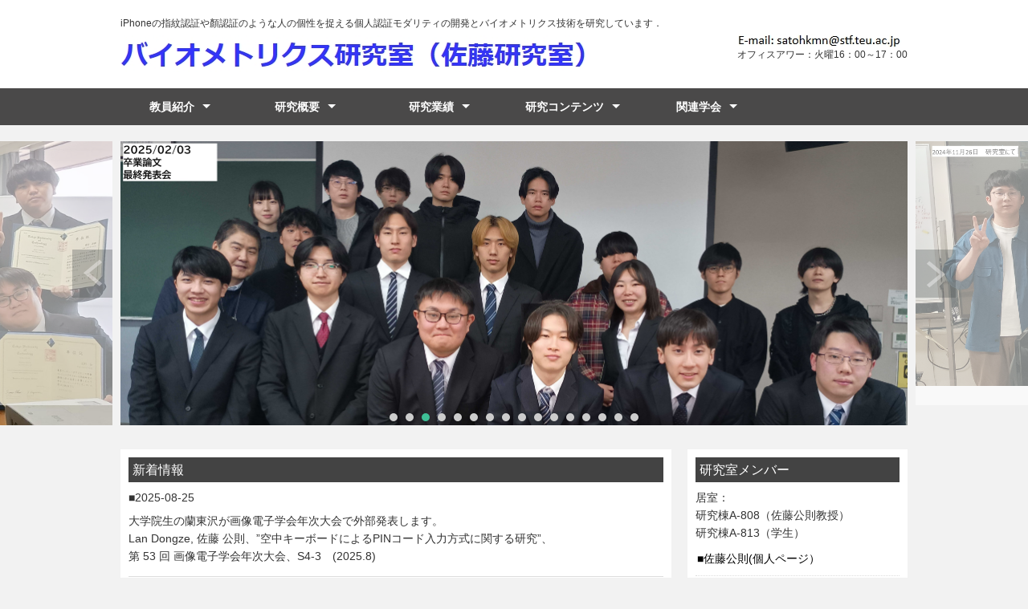

--- FILE ---
content_type: text/html
request_url: http://www.cloud.teu.ac.jp/public/CSF/satohkmn/biox/index.html
body_size: 12554
content:
<!DOCTYPE html>
<html lang="ja">
<head>
<meta charset="utf-8">
<title>バイオメトリクス研究室（佐藤公則）生体認証</title>
<meta name="viewport" content="width=device-width">
<meta name="keywords" content="">
<meta name="description" content="">
<link rel="stylesheet" type="text/css" href="css/style.css">
<script src="js/jquery.js"></script>
<script src="js/script.js"></script>
<script src="js/jquery.smoothscroll.js"></script>
<script src="js/jquery.scrollshow.js"></script>
<script src="js/jquery.rollover.js"></script>
<script src="js/jquery.slidewide.js"></script>
<script>
$(function($){
	$('html').smoothscroll({easing : 'swing', speed : 1000, margintop : 10, headerfix : $('header')});
	$('.totop').scrollshow({position : 500});
	$('.slide').slidewide({
		touch         : true,
		touchDistance : '80',
		autoSlide     : true,
		repeat        : true,
		interval      : 3000,
		duration      : 500,
		easing        : 'swing',
		imgHoverStop  : true,
		navHoverStop  : true,
		prevPosition  : 0,
		nextPosition  : 0,
		viewSlide     : 1,
		baseWidth     : 980,
		navImg        : false,
		navImgCustom  : false,
		navImgSuffix  : ''
	});
	$('.slidePrev img').rollover();
	$('.slideNext img').rollover();
	});
</script>
<!--[if lt IE 9]>
	<script src="js/html5shiv.js"></script>
	<script src="js/css3-mediaqueries.js"></script>
<![endif]-->
</head>
<body>
<header>
	<div class="inner">
		<div class="header_left">
			<p class="summary">
			iPhoneの指紋認証や顏認証のような人の個性を捉える個人認証モダリティの開発とバイオメトリクス技術を研究しています．
			</p>
			<h1><a href="index.html"><img src="images/biox.jpg" alt="バイオメトリクス研究室"></a></h1>
		</div><!-- /.header_left -->
		<div class="header_right">
			<div class="header_nav"><div class="header_tel"><span class="phonenumber"><img src="images/mailaddress.jpg" alt="メールアドレス"></span><br><span class="open">オフィスアワー：火曜16：00～17：00</span></div><!-- /.header_tel -->
<!--				
<div class="header_require"><a href="">資料請求</a></div><!-- /.header_require -->
				<!--<div class="header_contact"><a href="">お問い合わせ</a></div><!-- /.header_require -->
			</div><!-- /.header_nav -->
		</div><!-- /.header_right -->
	</div><!-- /.inner -->
	<div id="spMenu"><span id="navBtn"><span id="navBtnIcon"></span></span></div>
	<nav>
		<div class="inner">
			<ul class="gnav">
				<li class="subnav"><a href="intro.html">教員紹介</a>
						<ul>
						<li><a href="greeting.html" target="_blank">あいさつ</a></li>
						<li><a href="profile.html" target="_blank">佐藤公則って？プロフィール</a></li>
						<li><a href="https://www.teu.ac.jp/gakubu/2019.html?id=179" target="_blank">大学の学びはこんなに面白い						</a></li>
<li><a href="https://www.youtube.com/watch?v=fiPRlutBxfQ" target="_blank">youtube公開中：バイオメトリクス研究室 研究紹介動画</a></li>
<li><a href="https://www.youtube.com/channel/UCid6k3w5SJuG8vaW9twhORg/videos?view=0&sort=dd&shelf_id=0" target="_blank">Biometicsチャンネル</a></li>
<li><a href="https://www.nikkei.com/article/DGXZQOHD180NR0Y1A110C2000000" target="_blank">日本経済新聞に紹介</a></li>
<li><a href="https://jbpress.ismedia.jp/articles/-/59580" target="_blank">JBpressインタビュー記事</a></li>
						<li><a href="https://www.teu.ac.jp/info/lab/project/com/dep.html?id=189" target="_blank">大学Webページ</a></li>
					</ul>
				<li class="subnav"><a href="intro.html">研究概要</a>
					<ul>
						<li><a href="images/GRcode-Biox.jpg"_blank">研究紹介動画QRコード</a></li>
						<li><a href="GRcode-Biox.pdf"_blank">研究紹介動画QRコードpdf</a></li>
						<li><a href="https://www.youtube.com/channel/UCid6k3w5SJuG8vaW9twhORg/videos?view=0&sort=dd&shelf_id=0" target="_blank">Biometicsチャンネル</a></li>
						<li><a href="intro.html#研究内容">研究内容</a></li>
						<li><a href="intro.html#キーワード">キーワード</a></li>
						<li><a href="intro.html#コア技術">コア技術</a></li>
					</ul>
				</li>
				<li class="subnav"><a href="index.html">研究業績</a>
					<ul>
						<li><a href="kiminorisato.html#論文">査読付き論文</a></li>
						<li><a href="kiminorisato.html#口頭発表">口頭発表</a></li>
						<li><a href="kiminorisato.html#_外部資金">外部資金</a></li>
						<li><a href="kiminorisato.html#_特許">特許</a></li>
						<li><a href="kiminorisato.html#招待講演・寄稿">招待講演・寄稿</a></li>
						<li><a href="kiminorisato.html#共同研究">共同研究</a></li>
						<li><a href="https://www.youtube.com/channel/UCid6k3w5SJuG8vaW9twhORg/" target="_blank">研究ムービー紹介</a></li>
					</ul>
				</li>
				<li class="subnav"><a href="index.html">研究コンテンツ</a>
					<ul>
						<li><a href="https://www.youtube.com/channel/UCid6k3w5SJuG8vaW9twhORg/" target="_blank">研究ムービー紹介</a></li>
						<li class="subnav"><a href="index.html">身体的特徴</a>
							<ul>
								<li><a href="index.html">握掌画像</a></li>
								<li><a href="index.html">耳画像</a></li>
								<li><a href="index.html">静脈画像</a></li>
							</ul>
						</li>
						<li class="subnav"><a href="index.html">行動的特徴</a>
							<ul>
								<li><a href="index.html">視線の注視によるPIN入力システム </a></li>
								<li><a href="index.html">瞬き</a></li>
								<li><a href="index.html">黒目の動的位置</a></li>
								<li><a href="index.html">スマートフォンのハードキー</a></li>
								<li><a href="index.html">3次元空間署名による個人認証 </a></li>
								<li><a href="index.html">空中PINコード入力システム </a></li>
								<li><a href="index.html">握りこぶし</a></li>
								<li><a href="index.html">キーストローク</a></li>
							</ul>
						</li>
						
					</ul>
				</li>
						<li class="subnav"><a href="index.html">関連学会</a>
							<ul>
								<li><a href="https://biox.jp/">バイオメトリクス研究会</a></li>
								<li><a href="https://ken.ieice.org/ken/program/index.php?tgid=IEICE-BioX&layout=&lang=">BioX研究会スケジュール</a></li>
                                                                <li><a href="http://www.ieice.org/iss/prmu/jpn/" target="_blank">PRMU</a></li>
								<li><a href="http://cvim.ipsj.or.jp/" target="_blank">CVIM</a></li>
								<li><a href="http://www.ieice.org/jpn/" target="_blank">電子情報通信学会</a></li>
								<li><a href="https://www.ipsj.or.jp/" target="_blank">情報処理学会</a></li>
								<li><a href="https://www.iieej.org/" target="_blank">画像電子学会</a></li>
							</ul>
						</li>
			</ul>
		</div><!-- /.inner -->
	</nav>
</header>

<div class="slide">
	<ul class="slideInner">
		<li><a href="index.html"><img src="images/2025mid_mod2.jpg" alt=""></a></li>
		<li><a href="index.html"><img src="images/20250319-2cut3.jpg" alt=""></a></li>
		<li><a href="index.html"><img src="images/20250203_final_sotu3.jpg" alt=""></a></li>
		<li><a href="index.html"><img src="images/20241127.jpg" alt=""></a></li>
		<li><a href="index.html"><img src="images/20240808middle.jpg" alt=""></a></li>
		<li><a href="index.html"><img src="images/20240319_3re.jpg" alt=""></a></li>
		<li><a href="index.html"><img src="images/20240202.jpg" alt=""></a></li>
		<li><a href="index.html"><img src="images/20231212bioxre.jpg" alt=""></a></li>
		<li><a href="index.html"><img src="images/20230809_middle_cut.jpg" alt=""></a></li>
		<li><a href="index.html"><img src="images/kid0064-009-t.jpg" alt=""></a></li>
		<li><a href="index.html"><img src="images/pin-in-air-front.jpg" alt=""></a></li>
		<li><a href="index.html"><img src="images/ear-t.jpg" alt=""></a></li>
		<li><a href="index.html"><img src="images/wmn0137-001-t.jpg" alt=""></a></li>
		<li><a href="index.html"><img src="images/lip-sync-t.jpg" alt=""></a></li>
		<li><a href="index.html"><img src="images/wmn0092-001-t.jpg" alt=""></a></li>
		<li><a href="index.html"><img src="images/handwriting-en2-t.jpg" alt=""></a></li>
	</ul>
	<div class="slidePrev"><img src="images/nav_prev.png" alt="前へ"></div>
	<div class="slideNext"><img src="images/nav_next.png" alt="次へ"></div>
	<div class="controlNav"></div>
</div><!-- /.slide -->

<div id="contents">
	<div id="main">
		<h3 id="news">新着情報</h3>
		<dl class="info">


<dt><span>2025-08-25</span></dt>
<dd>
大学院生の蘭東沢が画像電子学会年次大会で外部発表します。</br>
Lan Dongze, 佐藤 公則、”空中キーボードによるPINコード入力方式に関する研究”、</br>
第 53 回 画像電子学会年次大会、S4-3　(2025.8)</br>
</dd>

<dt><span>2025-08-06</span></dt>
<dd>
大学院中間審査 2025-08-06</br>
奈良　衛朋、”視線と瞬目を組み合わせたフリック入力PINコード認証に関する研究”</br>
</br>
学部4年生　卒業課題I 中間発表会 2025-08-07</br>
11名無事修了</br>
</br>
</dd>




<dt><span>2025-03-10</span></dt>
<dd>
4年生（卒業研究）　9名</br>
大学院M2（修士）　3名</br>
無事卒業と無事修了</br>
</dd>



<dt><span>2025-02-05</span></dt>
<dd>
卒業研究と修士論文最終発表会が無事終了</br>
卒業論文　9名　
<a href="images/20250203_final_sotu3.jpg" alt="">発表後の晴れ晴れとしたメンバー（ご苦労様でした）</a></br>

修士論文　3名</br>

</dd>



<dt><span>2024-12-18</span></dt>
<dd>
第16回大学コンソーシアム八王子学生発表会にて</br>
鈴木百音が優秀賞を取りました。</br>

タイトル：動物医用画像を用いた立体画像解析に関する研究</br>

<a href="https://www.teu.ac.jp/information/2024.html?id=260">鈴木百音が優秀賞</a></br>

</dd>




<dt><span>2024-10-01</span></dt>
<dd>
バイオメトリクス研究室に3年生（14名）が配属されました。</br>
バイオメトリクス研究室に研究生2名が加わりました。</br>

</dd>




<dt><span>2024-09-14</span></dt>
<dd>
石元道哉が9月13日に2024年電子情報通信学会ソサイエティ大会において外部発表しました(場所：日本工業大学・埼玉キャンパス）。</br>
A-17 　バイオメトリクスセッション　</br></br>
モデルベース歩容認証のための身体部位特徴量合成手法の提案 </br> 
○石元道哉，佐藤公則（東工科）</br></br>

<a href="https://www.ieice.org/jpn_r/activities/taikai/society/2024/">2024年電子情報通信学会ソサイエティ大会</a></br>

</dd>


<dt><span>2024-06-04</span></dt>
<dd>
奈良衛朋 と横倉海弥が7月22日にバイオメトリクス研究会（BioX）において外部発表します(場所：札幌コンベンションセンター）。</br>
7月22日 BioXセッション　16:40 - 18:20　</br></br>
瞬目と視線操作を組み合わせたフリック入力PINコード認証の提案 </br> 
○奈良衛朋・武　博・佐藤公則（東工科）</br></br>
非接触ダイヤルロック認証システムの安全性評価に関する検討</br>  
○横倉海弥・武　博・佐藤公則（東京工科大）</br>  

<a href="https://ken.ieice.org/ken/program/index.php?tgs_regid=a235a62f0d6c0e842fbf7480f5b60c882e57a9f722c881fb245e8ec553a2b493&tgid=IEICE-BioX">プログラム</a> </br>
<a href="https://www.ieice.org/ken/program/?tgid=IEICE-BioX">バイオメトリクス研究会 (BioX) </a></br>

</dd>


<dt><span>2024-04-11</span></dt>
<dd>
横倉海弥（東京工科大学大学院バイオ・情報メディア研究科 コンピュータサイエンス専攻 修士2年）が電子情報通信学会バイオメトリクス研究専門委員会より「Biox学生貢献賞」を授与。</br> 

<a href="https://www.teu.ac.jp/information/2024.html?id=86">「Biox学生貢献賞」を受賞</a> </br>


</dd>


<dt><span>2024-02-13</span></dt>
<dd>
王俊 と横倉海弥が2月29日にバイオメトリクス研究会（BioX）において外部発表します(場所：NHK放送技術研究所）。</br>
午後  BioXセッション　13:30-　</br></br>
ディープラーニングを用いた手形状認証を追加した空中ダイヤルPINコード入力認証システムの設計 </br> 
○王　俊・武　博・佐藤公則（東工科）</br></br>
瞬目動作を用いた非接触ダイヤルロック認証システムの提案</br>  
○横倉海弥・武　博・佐藤公則（東京工科大）</br>  

<a href="https://www.nhk.or.jp/strl/about/access.html">NHK放送技術研究所</a> </br>
<a href="https://www.ieice.org/ken/program/?tgid=IEICE-BioX">バイオメトリクス研究会 (BioX) </a></br>

</dd>



<dt><span>2023-11-10</span></dt>
<dd>
11月16日、<a href="https://icnetlab.org/cyber-science2023/">国際会議cyberscitech2023</a>において、以下の2件の発表をします。</br>
Analyzing the Effects of Driving Experience on Backing Maneuvers Based on Data Collected by Eye-Tracking Devices</br>
Qirun Wang, Kiminori Sato and Bo Wu</br>
</br>
A Design of Smart Glasses-based Gesture Recognition and Translation System for Sign Languages</br>
Chu Zhang, Bo Wu and Kiminori Sato</br></br>
<a href="https://icnetlab.org/cyber-science2023/program/programOnline.html">program</a></br>
</dd>

<dt><span>2023-11-10</span></dt>
<dd>
横倉海弥が11月22日にSBRA2023（成蹊大学）において外部発表します。</br>
14:15～15:00 オーラルセッション2　</br>
OS2-1　目と口の開閉動作を用いた非接触ダイヤルロック認証システムの提案 </br>
○横倉海弥・武　博・佐藤公則（東京工科大) </br>
<a href="https://www.ieice.org/~biox/sbra2023/">SBRA2023</a> </br>
<a href="https://www.ieice.org/ess/biox/sbra2023/program/">SBRA2023プログラム</a></br>
</dd>



<dt><span>2023-10-2</span></dt>
<dd>
2023年9月、国際学会で4件口頭発表。</br>
Bo Wu, Hiroki Sato, Kiminori Sato,"An Aerial Virtual Dialing PIN Code Input Authentication System</br>
Design via Infrared-based Hand Tracking Device",2023 International Conference on </br>
Biometrics And Kansei Engineering(ICBAKE2023),3B-4,(2023.9)</br></br>

Jun Wang, Kiminori Sato and Bo Wu,"A Study of Sketch Drawing Process Comparation with Different PaintingExperience via Eye</br>
 Movements Analysis",18th International Conference on Green, Pervasive, </br>
and CloudComputing(GPC2023&ICPCSEE2023), GPC Paper【NO.0851】, (2023,9)</br></br>

Siwei Zhao, Jun Wang, Kiminori Sato, Bo Wu and Xuan Huang,"A Cloud-based Sign Language Translation System </br>
via CNN　with Smart Glasses",18th International Conference on Green, Pervasive, and </br>
CloudComputing(GPC2023&ICPCSEE2023), GPC Paper【NO.5666】, (2023,9)</br></br>

Siyu Xiong, Kiminori Sato, Bo Wu and Xuan Huang,"A Smart Glasses-based Real-time Micro-expressions </br>
Recognition SystemviaDeepNeural Network",18th International Conference on Green, Pervasive, </br>
and CloudComputing(GPC2023&ICPCSEE2023), GPC Paper【NO.4672】, (2023,9) </br>
</dd>



<dt><span>2023-09-5</span></dt>
<dd>
佐藤公則が日本経済新聞社主催「認証テクノロジーのビジネス活用最前線」で講演</br>
■日本経済新聞社主催「認証テクノロジーのビジネス活用最前線」</br>
日時：2023年9月14日（木）13：00～13：30</br>
※本カンファレンスはオンライン上でのライブ開催です。</br>
参加費：無料</br>
申込方法：参加登録は下記URLになります。</br>
<a href="https://messe.nikkei.co.jp/project/pcs230914/">参加登録</a> </br>
</dd>


<dt><span>2023-08-31</span></dt>
<dd>
石元道哉が10月12-13日にバイオメトリクス研究会（BioX）において外部発表します(大濱信泉記念館 （石垣島)）。</br>
午後  一般セッション1　15:45-16:05　</br>
関節動作の特徴量を用いた日常動作からの個人識別システムに関する一検討 </br>
○石元道哉・武　博・佐藤公則（東京工科大) </br>

<a href="https://ohamanobumoto.net/access/">大濱信泉記念館</a> </br>
<a href="https://www.ieice.org/ken/program/?tgid=IEICE-BioX">バイオメトリクス研究会 (BioX) </a></br>
</dd>

<dt><span>2023-08-31</span></dt>
<dd>
武博助教が<a href="https://icbake.fit.ac.jp/2023/">国際学会ICBAKE2023</a>で発表予定。</br>
カンファレンス日程: 2023年 9月22 ～24日。</br>
会場:首都大学東京、東京。</br>
Saturday, 23rd 10:00-11:00</br>
Session 3B: Oral presentation (Room B)</br>
3B-4</br>
論文タイトル<br>
An Aerial Virtual Dialing PIN Code Input Authentication System Design via Infrared-based Hand Tracking Device<br>
Bo Wu, Hiroki Sato and Kiminori Sato<br>

</dd>


<dt><span>2023-07-31</span></dt>
<dd>
Journal of Real-Time Image Processing(Springer)にジャーナルが採録されネットに公開されました。<a href="https://doi.org/10.1007/s11554-023-01349-w">論文PDF</a>。</br>
論文タイトル<br>
A real‑time recognition gait framework for personal authentication
via image‑based neural network: accelerated by feature reduction
in time and frequency domains<br>
J Real-Time Image Proc 20, 92 (2023)<br>
Xuan Huang,Ran Dong,Bo Wu,Kiminori Sato,Soichiro Ikuno,Zijun Wang and Shoji Nishimura<br>
https://doi.org/10.1007/s11554-023-01349-w<br>
</dd>





<dt><span>2023-05-15</span></dt>
<dd>
特許査定されました。登録日は、2023年4月4日。（令和5年）<br>
<a href="https://www.j-platpat.inpit.go.jp/c1800/PU/JP-2018-093836/73527AAF9B5EB1BE82493A34945ACD8C89049561466194FA6D920301D285714B/10/ja">特許第7256512号(2023.4.4)</a> 特開2019-200522(2019.11.21) 特願2018-093836(2018.5.15) 佐藤公則，渡邊睦，鹿嶋雅之，福元伸也，西田貴幸「個人識別システム、個人識別方法及びプログラム」
</dd>


<dt><span>2023-05-15</span></dt>
<dd>
横倉海弥が5月18-19日にバイオメトリクス研究会（BioX）において外部発表します(三重大学)。</br>
複数モダリティの特徴を用いた個人識別に関する一検討 </br>
○横倉海弥・武　博・佐藤公則（東京工科大) </br>

三重大学 三翠ホール </br>
<a href="https://ken.ieice.org/ken/program/index.php?tgid=IEICE-BioX">バイオメトリクス研究会 (BioX)  </a></br>
</dd>


<dt><span>2023-04-01</span></dt>
<dd>
2023年度が始動。佐藤・武研究グループは、<a href="b4.html">学生数24名の大所帯</a>となりました。
</dd>

<dt><span>2023-02-02</span></dt>
<dd>
2022年度、卒業論文最終発表会が終了（2022年2月2日）
</dd>

<dt><span>2023-02-20</span></dt>
<dd>
Agricultureに査読論文が掲載されました。</br>
Wu, B.; Wu, Y.; Dong, R.; Sato, K.; Ikuno, S.; Nishimura, S.; Jin, Q. ,"Behavioral Analysis of </br>
Mowing Workers Based on Hilbert–Huang Transform: An Auxiliary Movement Analysis of Manual </br>
Mowing on the Slopes of Terraced Rice Fields", Agriculture 2023, 13, 489 (2023,2)</br>
<a href="https://www.mdpi.com/2077-0472/13/2/489">Web Page</a></br>
<a href="https://www.mdpi.com/2077-0472/13/2/489/pdf">PDF Download</a></br>
</dd>


<dt><span>2023-01-17</span></dt>
<dd>
佐藤宏紀が3月1-2日にバイオメトリクス研究会（BioX）において外部発表します。</br>
空中バーチャルダイヤルを用いたPINコ ー ド入力に関する研究 </br>
○佐藤宏紀，武　　博，佐藤公則（東京工科大） </br>

 別府国際コンベンションセンター（予定）</br>
<a href="https://ken.ieice.org/ken/program/index.php?tgid=IEICE-BioX">バイオメトリクス研究会 (BioX)  </a></br>
</dd>

<dt><span>2023-01-17</span></dt>
<dd>
石元道哉が3月2日に情報処理学会第85回全国大会において外部発表します。</br>
関節動作の特徴量を用いた日常動作からの個人識別システムに関する一検討 </br>
○石元道哉，武　　博，佐藤公則（東京工科大） </br>

・セッション区分：学生セッション（人工知能と認知科学）</br>
・セッション日時：3月2日（木）　12:40〜15:10</br>
・セッション会場：2R会場　</br>
・セッション名　：人物画像処理（2）</br>
<a href="https://www.gakkai-web.net/gakkai/ipsj/85/program85.html">＜簡易版（公開中）＞ </a></br>
</dd>


<dt><span>2022-09-02</span></dt>
<dd>
武助教が9月14日にCyberSciTech22において外部発表します。</br>
Bo Wu, Koshiro Tosa and Kiminori Sato,"A Walk-through Type Authentication System Design via Gaze Detection and Color Recognition",
2022 IEEE Intl Conf on Cyber Science and Technology Congress (DASC/PiCom/CBDCom/CyberSciTech), D3S1T2 - CST-SS 5, 75, (2022)</br>
</dd>



<dt><span>2022-09-01</span></dt>
<dd>
大学院1年生の張楚がThe 41st JSST Annual International Conference on Simulation Technologyで外部発表しました。</br>
Chu Zhang, Bo Wu and Kiminori Sato,"A Design of Smart Glasses-based Gesture Recognition and Translation System for Sign Languages",
The 41st JSST Annual International Conference on Simulation Technology(JSST2022),Session 14-1,(2022)</br>
</dd>


<dt><span>2022-08-08</span></dt>
<dd>
2022年度卒業研究中間発表が開催され、無事終了。
<a href="images/2022-1Web.jpg">Zoomでの発表</a>
</dd>


<dt><span>2022-04-12</span></dt>
<dd>
月刊 電気計算 2022年5月号,通巻1192号(第90巻,第5号)に、寄稿記事が掲載。<br>タイトル「今後実現される生体認証技術」(pp.30-35)<br>
佐藤公則,"今後実現される生体認証技術",電気計算2022年5月号,通巻1192号(第90巻,第5号),pp.30-35 (2022).
</dd>


<dt><span>2022-04-07</span></dt>
<dd>
<a href="https://www.youtube.com/channel/UCid6k3w5SJuG8vaW9twhORg/videos?view=0&sort=dd&shelf_id=0" target="_blank">Biometicsチャンネル</a>を開設。
</dd>



<dt><span>2022-03-27</span></dt>
<dd>
2022年3月27日（日曜日）東京工科大学コンピュータサイエンス学部の<br>
オープンキャンパスを実施しました。<br>
バイオメトリクス研究室にも150名を超える高校生・保護者が来てくれました。<br>
そのときの<a href="https://drive.google.com/file/d/1U399tQ1w2EqSOhavRvBT4xB7u9lLI7zc/view?usp=sharing">説明動画</a>をアップしました。<br>
<a href="images/GRcode-Biox.jpg"_blank">研究紹介動画QRコード</a>から動画を見てください<a href="GRcode-Biox.pdf"_blank">(研究紹介動画QRコードpdfはこちら)</a>。<br>
</dd>


<dt><span>2022-03-18</span></dt>
<dd>
2022年3月18日　学位授与式が挙行。<br>
博士前期課程修了生2名<br>
4年卒業生11名<br>
学位記が授与されました。ご卒業おめでとうございます。<br>
</dd>

<dt><span>2022-01-02</span></dt>
			<dd>
特許査定されました。登録日は、2022年1月11日。<br>
<a href="https://www.j-platpat.inpit.go.jp/c1800/PU/JP-7006901/9178AE1E7537204A3FE6EF6D4B75EB9A59047D03CECFCD6DAF066B4139F50AB5/15/ja">特許第7006901号(2022.1.11)</a>  特開2018-195141(2018.12.6) 特願2017-099282（2017.5.18）佐藤公則，渡邊睦，鹿嶋雅之，福 元伸也，福田隆史 「視線の動きによる入室管理システム」
			</dd>

<dt><span>2022-01-02</span></dt>
			<dd>
特許査定されました。登録日は、2021年12月28日。<br>
<a href="https://www.j-platpat.inpit.go.jp/c1800/PU/JP-7001265/F91631EF603FE489EBE42C93768D0F2438FDDC685DEA48F6310F3C63ADC2DED1/15/ja">特許第7001265号(2021.12.28)</a>特開2019-153966(2019.9.12) 特願2018-038801(2018.3.5) 渡邊睦，佐藤公則，福元伸也，鹿嶋雅之，松本惇史，森田健太郎 「映像修復システム、映像修復方法及びプログラム」
			</dd>

<dt><span>2022-02-04</span></dt>
			<dd>
2022年2月2日　卒業論文最終発表会を開催。<br>
2022年2月3日　修士文最終発表会を開催。<br>

			</dd>




<dt><span>2021-11-30</span></dt>
			<dd>
土佐 剛志郎（4年生）が第11回バイオメトリクスと認識・認証シンポジウムで外部発表を行いました。<br>
<br>
日時：2021年11月29日（月）～30日（火）<br>
会場：オンライン<br>

論文題目<br>
ユビキタスな視線検出を用いたウォークスルー型入出管理システムに関する研究<br>
〇土佐 剛志郎、武博、佐藤公則<br><br>
<a href="https://www.ieice.org/~biox/sbra2021/">第11回バイオメトリクスと認識・認証シンポジウム</a><br>



			</dd>



<dt><span>2021-10-27</span></dt>
			<dd>
大学院生二人がThe 2nd International Workshop on the Impact of Internet of Thingsで
外部発表しました。<br>
<a href="https://whova.com/embedded/session/icic_202110/2005365/?view=">プログラム</a><br>

高潔<br>

J. Gao, B. Wu, K. Sato, "A Wearable Warning System Design for Mask Recognition via AR Smart Glasses," 2021 IEEE Intl Conf on Dependable, Autonomic and Secure Computing, Intl Conf on Pervasive Intelligence and Computing, Intl Conf on Cloud and Big Data Computing, Intl Conf on Cyber Science and Technology Congress (DASC/PiCom/CBDCom/CyberSciTech), (2021.10)<br>

 

王子君<br>

Z. Wang, B. Wu, K. Sato, "A Depth Camera-based Warning System Design for Social distancing Detection," 2021 IEEE Intl Conf on Dependable, Autonomic and Secure Computing, Intl Conf on Pervasive Intelligence and Computing, Intl Conf on Cloud and Big Data Computing, Intl Conf on Cyber Science and Technology Congress (DASC/PiCom/CBDCom/CyberSciTech), (2021.10)



			</dd>




<dt><span>2021-10-27</span></dt>
			<dd>
CEATEC2021 ONLINEで公開しました。現在youtubeで公開中。
バイオメトリクス研究室 研究紹介動画です。<br>

<a href="https://www.youtube.com/watch?v=fiPRlutBxfQ">バイオメトリクス研究室・研究紹介動画</a><br>



			</dd>





			
			
			<a href="oldtopic.html" target="_blank">過去のTopicsはこちらから</a>
		</dl>
		<div class="col_two_one">
			<h3>研究内容抜粋</h3>
			<ul>
				<li>
				<img src="images/pin-in-air4.jpg" alt="">
				<h4>特定指による空中PINコード入力システム</h4>
				<p>本システムでは，照明条件に頑健な距離センサ(Leap Motion)を用い，
ユーザの眼前にVTP(Virtual Touch Panel)を生成します．ユーザは，VTP上で特定指にてエアクリックを行うことでPINコード
の入力を行います．評価実験の結果として，実時間の覗き見によるPINコード情報を特定する攻撃（ハッキング）に対して
他人PINコード認識率は共に0%という結果を得ました．</br><font color="blue">特開2016-119095(2016.6.30)</font></p>
				</li>
				<li>
				<img src="images/finger_change.jpg" alt="">
				<h4>指識別情報を用いたフレキシブル空中署名個人認証システム</h4>
				<p>照明条件に頑健な距離センサから取得した署名の座標情報，速度情報，筆記時間，
指識別情報をそれぞれ比較するシステムです．本システムは，空中筆記時にフレキシブルに指を変え，
空中署名認証を行う装置です．本人認証実験と他人偽筆実験において，指識別情報を用いたフレキシブル署名の場合は 
EER=2.67%となり，フレキシブル空中署名個人認証の有効性を確認できています.</br><font color="blue"><a href="https://jstore.jst.go.jp/nationalPatentDetail.html?pat_id=34519&_ssn=UC211P21S010_2">特許第6516467号</a>(2019.4.26)</font></p>
				</li>
				<li>
				<img src="images/lip-sync.jpg" alt="">
				<h4>リップシンク個人認証システム</h4>
				<p>いわゆる口パク認証です．本研究では，口唇の動き特徴に基づいた
リップシンク個人認証システムを提案しています ．口部の画像情報から取得する生体特徴として，
2組の特徴点間の距離に係る2つの口唇特徴量と，4つの角度の口唇特徴 量の合計6つの
口唇特徴量の時系列データを用います．取得した時系列データを1次元 DPマッチングに基づき比較し，
これにより算出された
6つの距離を統合したスコアで個人を識別します．</br><font color="blue"><a href="https://jstore.jst.go.jp/nationalPatentDetail.html?pat_id=33053&_ssn=UC211P21S010_2">特許第6433166号</a>(2018.11.16）</font></p>
				</li>
				 <li>
				<img src="images/palmprint-en.jpg" alt="">
				<h4>握拳画像に基づいた個人認証システム</h4>
				<p>本システムでは，ドアノブをスマート化し，物理的な鍵の代替として，
人間が行う自然な行為＝ドアノブへの把持行為の中で，開錠が可能となる握掌画像に基づいた個人認証システムを
開発しました．本研究では，握掌画像というド
アノブへの把持行為により見える掌紋・指のしわの画像を用い，個人識別を行なっています．</br><font color="blue"><a href="https://jstore.jst.go.jp/nationalPatentDetail.html?pat_id=30111&_ssn=UC211P21S010_2">特許第5782613号</a>(2015.7.31)<br> <a href="https://jstore.jst.go.jp/nationalPatentDetail.html?pat_id=34050&_ssn=UC211P21S010_2">特許第6407565号</a>(2018.9.28）</font></p>
				</li>
				 <li>
				<img src="images/handshape-en.jpg" alt="">
				<h4>手の形状を利用した非接触型セキュリティキー入力システム</h4>
				<p>本システムでは，4桁数字の暗証番号の替わりに、4つの手の形状を自分の
セキュリティキーとするものです。非接触でPINを入力でき、なおかつ、暗箱内でサインを提示するため、
盗撮もされないものです。例えば、セキュリティキーをグー　チョキ　パー　グーと手の形状を替えることでシステムに
送信できます。</br><font color="blue">特開2009-064344(2009.3.26)</font></p>
				</li>
				 <li>
				<img src="images/toothmix.jpg" alt="">
				<h4>歯並び画像解析に基づいた個人識別システム</h4>
				<p>本システムでは歯並び画像解析に基づいた個人識別システムを提案しています。CCDカメラで歯並びを撮影し，
歯並びの大局的特徴と局所的特徴の両方を利用して個人認証を行うシステムです．実験結果から，歯並び画像解析に基づいた個人識別の有効性を
示すことができました。</br><font color="blue"><a href="https://astamuse.com/ja/published/JP/No/2015022365">特許第6103706号</a>(2017.3.10）</font></p>
				</li>

				<li>
				<img src="images/hand.jpg" alt="">
				<h4>スマホの持ち方と振り動作に基づく個人識別システム</h4>
				<p>本システムではスマホの持ち方と振り動作を利用した個人識別システムを提案しています。スマートフォン端末に内蔵されている加速度センサを用います。スマートフォンの持ち方は、X,Y,Z軸方向の3通りで、スマートフォンを3次元方向（6方向）へランダムに振り、加速度の値より、PINコードを入力するシステムです。最近では、スマートフォンのハードキーを押しPINを入力するシステムに移行しました。</br><font color="blue"><a href="https://jstore.jst.go.jp/nationalPatentDetail.html?pat_id=34609&_ssn=UC211P21S010_2">特許第6551877号</a>(2019.7.12)</font></p>
				</li>

				<li>
				<img src="images/3d.jpg" alt="">
				<h4>3次元軌跡パターン認証システム</h4>
				<p>従来の2次元軌跡パターン認証を3次元に拡張し、その軌跡あるいはPINコードから個人を認証するシステムです。ユーザは、3次元空間上を指先で任意の軌跡を描き、その軌跡からPINコードを入力し、個人のものとして登録するものです。空中動作のため、軌跡も残らず、また他人からも動作が盗まれにくいのが特徴です。</br><font color="blue"><a href="https://jstore.jst.go.jp/nationalPatentDetail.html?pat_id=34517&_ssn=UC211P21S010_2">特許第6418685号</a>(2018.10.19）</font></p>
				</li>



			</ul>
			<p class="textR"><a href="https://kiminorisato.github.io/#system" target="_blank">&raquo;もっと見る</a></p>
		</div><!-- /.staff -->
	</div><!-- /#main -->
	<div id="sub">
		<h3>研究室メンバー</h3>
		<ul class="submenu">居室：<br>研究棟A-808（佐藤公則教授）<br>研究棟A-813（学生）　
			<li><a href="https://kiminorisato.github.io/" target="_blank">佐藤公則(個人ページ）</a></li>
			<li><a href="b4.html" target="_blank" >BioX学生メンバー</a></li>
			<li><a href="index.html">メンバー</a></li>
			<li><a href="index.html">メンバー</a></li>
			<li><a href="index.html">メンバー</a></li>
		</ul>
		<h3>関連リンク</h3>
		<p>
	
		</p>
		<ul class="bnr">
			<li><a href="https://www.youtube.com/channel/UCid6k3w5SJuG8vaW9twhORg/videos?view=0&sort=dd&shelf_id=0" target="_blank"><img src="images/movie4.jpg" alt=""></a></li>
			<li><a href="https://www.youtube.com/channel/UCid6k3w5SJuG8vaW9twhORg/l" target="_blank"><img src="images/movie2.jpg" alt=""></a></li>
			<li><a href="http://www.ibe.kagoshima-u.ac.jp/~fics/" target="_blank"><img src="images/watanabe.jpg" alt=""></a></li>
			<li><a href="index.html"><img src="images/biox-QR.jpg" alt=""></a></li>
			<li><a href="index.html"><img src="images/banner.png" alt=""></a></li>
		</ul>
	</div><!-- /#sub -->
</div><!-- /#contents -->

<footer>
	<div class="footmenu">
		<ul>
			<li><a href="index.html">HOME</a></li>
			<li><a href="https://www.teu.ac.jp/">東京工科大学</a></li>
			<li><a href="https://www.teu.ac.jp/gakubu/cs/index.html">コンピュータサイエンス学部</a></li>
			<li><a href="https://www.teu.ac.jp/gakubu/cs/006333.html">人工知能専攻</a></li>
			<li><a href="https://www.teu.ac.jp/gakubu/cs/006335.html">先進情報専攻 </a></li>
			<li><a href="index.html">生体認証研究室(佐藤公則研究室) </a></li>		
			<li><a href="index.html">プライバシーポリシーについて</a></li>
		</ul>
	</div><!-- /.footmenu -->
	<div class="copyright">Copyright &#169; 2019 - 2019 Tokyo University of Technology All Rights Reserved.</div><!-- /.copyright -->
</footer>

<div class="totop"><a href="#"><img src="images/totop.png" alt="ページのトップへ戻る"></a></div><!-- /.totop -->
</body>
</html>

--- FILE ---
content_type: text/css
request_url: http://www.cloud.teu.ac.jp/public/CSF/satohkmn/biox/css/style.css
body_size: 4706
content:
@charset "UTF-8";

/*================================================
 *  CSSリセット
 ================================================*/
html,body,div,span,object,iframe,h1,h2,h3,h4,h5,h6,p,blockquote,pre,abbr,address,cite,code,del,dfn,em,img,ins,kbd,q,samp,small,strong,sub,sup,var,b,i,dl,dt,dd,ol,ul,li,fieldset,form,label,legend,table,caption,tbody,tfoot,thead,tr,th,td,article,aside,canvas,details,figcaption,figure,footer,header,hgroup,main,menu,nav,section,summary,time,mark,audio,video{margin:0;padding:0;border:0;outline:0;font-size:100%;vertical-align:baseline;background:transparent;font-weight:normal;}body{line-height:1}article,aside,details,figcaption,figure,footer,header,hgroup,menu,nav,section{display:block}ul{list-style:none}blockquote,q{quotes:none}blockquote:before,blockquote:after,q:before,q:after{content:none}a{margin:0;padding:0;font-size:100%;vertical-align:baseline;background:transparent}del{text-decoration:line-through}abbr[title],dfn[title]{border-bottom:1px dotted;cursor:help}table{border-collapse:collapse;border-spacing:0}hr{display:block;height:1px;border:0;border-top:1px solid #ccc;margin:1em 0;padding:0}input,select{vertical-align:middle}

/*================================================
 *  一般・共通設定
 ================================================*/
body {
	font-size: 14px;
	color: #333;
	font-family: "メイリオ",Meiryo,"ヒラギノ角ゴ Pro W3","Hiragino Kaku Gothic Pro",Osaka,"ＭＳ Ｐゴシック","MS PGothic",sans-serif;
	line-height: 1.6;
	background: #f2f2f2;
}

.inner {
	position: relative;
	width: 980px;
	margin: 0 auto;
}

header {
	box-sizing: border-box;
	z-index: 10;
	position: fixed;
	top: 0;
	left: 0;
	width: 100%;
	background: #fcfcfc;
}

nav {
	width: 100%;
}
nav:after {
	content: '';
	display: block;
	clear: both;
}

#contents {
	box-sizing: border-box;
	overflow: hidden;
	width: 980px;
	margin: 30px auto;
}

#main {
	box-sizing: border-box;
	overflow: hidden;
	float: left;
	width: 70%;
	padding: 10px;
	background: #fff;
}

#sub {
	box-sizing: border-box;
	overflow: hidden;
	float: right;
	width: 28%;
	padding: 10px;
	background: #fff;
}

#wide {
	box-sizing: border-box;
	padding: 10px;
	background: #fff;
}

footer {
	box-sizing: border-box;
	width: 100%;
	margin: 0 auto;
}

a {
	color: #2a8064;
	text-decoration: underline;
}
a:hover {
	color: #2a8064;
	text-decoration: none;
}

h2 {
	padding: 30px 0;
	font-size: 26px;
	color: #2a8064;
	text-align: center;
	background: #e0e0e0;
}

h3 {
	margin: 0 0 0.5em 0;
	padding: 3px 5px;
	color: #fff;
	font-size: 16px;
	background: #434343;
}

h4 {
	margin-bottom: 0.25em;
	font-size: 16px;
	color: #2a8064;
	border-bottom: 3px solid #2a8064;
}

h5 {
	position: relative;
	margin-bottom: 0.25em;
	padding-left: 10px;
	color: #333;
	font-size: 15px;
	font-weight: bold;
}
h5:before {
	content: "";
	margin-top: -7px;
	position: absolute;
	top: 50%;
	left: 0;
	width: 5px;
	height: 14px;
	background: #333;
}

h6 {
	margin-bottom: 0.25em;
	color: #382400;
	font-size: 14px;
	font-weight: bold;
}

p {
	margin: 0 0 1em 0;
}

img {
	vertical-align: bottom;
}

em {
	font-weight: bold;
}

strong {
	font-weight: bold;
	color: #ff0000;
}

pre {
	margin: 1em 0;
	padding: 1em;
}

blockquote {
	margin-bottom: 1em;
	padding: 1em;
	border: 1px dotted #ddd;
	border-left: 5px solid #ddd;
}

ul,ol,dl {
	margin: 0 0 1em 0;
}
ul li {
	list-style: disc;
}
ol li {
	list-style: decimal;
}
li {
	margin-left: 2em;
}

dt {
	margin-bottom: 0.5em;
	border-bottom: 1px dotted #ddd;
}
dt:before {
	content: "\0025a0";
}
dd {
	margin-bottom: 1em;
}

table {
	width: 100%;
	margin-bottom: 1em;
	border-collapse: collapse;
	border: 1px solid #ddd;
	background: #fff;
}
th {
	padding: 10px;
	text-align: center;
	vertical-align: middle;
	border: 1px solid #ddd;
	background: #eee;
}
td {
	padding: 10px;
	text-align: left;
	border: 1px solid #ddd;
}

/*================================================
 *  ヘッダー
 ================================================*/
header {
	background: #fff;
}

header > .inner {
	box-sizing:border-box;
	display: -ms-flexbox;
	display: -webkit-box;
	display: -webkit-flex;
	display: flex;
	-ms-flex-align: center;
	-webkit-box-align: center;
	-webkit-align-items: center;
	align-items: center;
	-ms-flex-pack: justify;
	-webkit-box-pack: justify;
	-webkit-justify-content: censpace-betweenter;
	justify-content: space-between;
	padding: 20px 0;
}

.summary {
	position: relative;
	margin: 0;
	padding-bottom: 5px;
	font-size: 12px;
}


.header_nav {
	display: -ms-flexbox;
	display: -webkit-box;
	display: -webkit-flex;
	display: flex;

	-ms-flex-align: center;
	-webkit-box-align: center;
	-webkit-align-items: center;
	align-items: center;

	-ms-flex-pack: justify;
	-webkit-box-pack: justify;
	-webkit-justify-content: censpace-betweenter;
	justify-content: space-between;

}

.header_tel {
	line-height: 1.2;
}

.header_tel .phonenumber {
	font-size: 24px;
	font-weight: bold;
	line-height: 1.0;
}

.header_tel .open {
	font-size: 12px;
}

.header_require {
	margin: 0 20px;
}
.header_require a {
	display: block;
	padding: 10px 20px;
	color: #fff;
	font-weight: bold;
	border: 2px solid #3ebf96;
	border-radius: 5px;
	text-decoration: none;
	background: #3ebf96;
}
.header_require a:hover {
	color: #999;
	border: 2px solid #3ebf96;
	background: none;
}
.header_contact a {
	display: block;
	padding: 10px 20px;
	color: #fff;
	font-weight: bold;
	border: 2px solid #3ebf96;
	border-radius: 5px;
	text-decoration: none;
	background: #3ebf96;
}
.header_contact a:hover {
	color: #999;
	border: 2px solid #3ebf96;
	background: none;
}

/*================================================
 *  グローバルナビゲーション
 ================================================*/
@media print, screen and (min-width:768px) {
	nav {
		background: #4A4949;
		z-index: 3;
	}

	/* 共通 */
	nav ul {
		width: 100%;
		margin: 0;
		padding: 0;
	}

	nav ul li {
		position: relative;
		margin: 0;
		padding: 0;
		list-style: none;
	}

	nav ul li a {
		display: block;
		margin: 0;
		padding: 16px 0;
		background: #4A4949;
		color: #fff;
		font-size: 14px;
		font-weight: bold;
		line-height: 1;
		text-decoration: none;
	}

	nav ul li:hover > a {
		color: #fff;
		background: #363535;
	}

	/* 1段目 */
	nav ul.gnav > li {
		position: relative;
		width: 17%;
		float: left;
		margin: 0;
		padding: 0;
		text-align: center;
		list-style: none;
	}

	nav ul.gnav > li:first-child {
		width: 15%;
	}

	nav ul.gnav > li.subnav a {
		padding-right: 20px;
	}

	nav ul.gnav > li.subnav > a:after {
		position: absolute;
		content: "";
		top: 20px;
		width: 0;
		height: 0;
		margin-left: 10px;
		border: 5px solid transparent;
		border-top-color: #fff;
	}

	/* 2段目 */
	nav ul li ul {
		position: absolute;
		z-index: 3;
		top: 100%;
		left: 0;
		width: 100%;
		margin: 0;
		padding: 0;
	}

	nav ul li ul li {
		overflow: hidden;
		width: 150%;
		height: 0;
		color: #fff;
		transition: .2s;
	}

	nav ul li ul li a {
		padding: 13px 15px;
		text-align: left;
		background: #3d3d3d;
		font-weight: normal;
	}

	nav ul li ul li a:hover {
		background: #363535;
	}

	nav ul li:hover > ul > li {
		overflow: visible;
		height: 40px;
		border-bottom: 1px solid #464545;
	}

	nav ul li:hover ul li:last-child {
		border-bottom: none;
	}

	nav ul.gnav > li:last-child > ul {
		left: -50%;
	}

	nav ul li ul li ul:before {
		position: absolute;
		content: "";
		top: 13px;
		left: -20px;
		width: 0;
		height: 0;
		border: 5px solid transparent;
		border-left-color: #fff;
	}

	nav ul.gnav > li:last-child ul li ul:before {
		position: absolute;
		content: "";
		top: 13px;
		left: 200%;
		margin-left: -20px;
		border: 5px solid transparent;
		border-right-color: #fff;
	}

	/* 3段目 */
	nav ul li ul li ul {
		top: 0;
		left: 100%;
	}

	nav ul li ul li ul li {
		width: 100%;
	}

	nav ul li ul li:hover > ul > li {
		border-bottom: 1px solid #464545;
	}

	nav ul.gnav > li:last-child > ul li ul {
		left: -100%;
	}

	nav ul li ul li ul li a {
		background: #3d3d3d;
	}

	nav ul li ul li ul li a:hover {
		background: #363535;
	}

	.gnav {
		display: block !important;
	}

	#spMenu {
		display: none;
	}

	.fixed {
		position: fixed;
		top: 0;
		left: 0;
	}
}

/*================================================
 *  トピックパス（パンくずリスト）
 ================================================*/
#topicpath {
	font-size: 12px;
	padding: 20px 10px;
	background: #fcfcfc;
}

#topicpath .inner {
	width: 980px;
	margin: 0 auto;
}

/*================================================
 *  サブコンテンツ
 ================================================*/
.submenu li {
	margin: 0;
	padding: 0;
	list-style: none;
}
.submenu li a:before {
	content: "\0025a0";
	color: #000;
}
.submenu li a {
	display: block;
	padding: 10px 2px;
	color: #000;
	border-bottom: 1px dotted #ddd;
	text-decoration: none;
}
.submenu li a:hover {
	background: #eee;
}

.bnr {
	overflow: hidden;
}
.bnr ul {
	overflow: hidden;
}
.bnr li {
	margin: 0 0 10px 0;
	padding: 0;
	list-style: none;
}
.bnr li a:hover {
	opacity: 0.8;
	filter: alpha(opacity=80);
	-ms-filter: "alpha( opacity=80 )";
}
.bnr img {
	width: 100%;
}

/*================================================
 *  フッター
 ================================================*/
footer {
	clear: both;
}

.footmenu {
	width: 100%;
	padding: 20px 0;
	overflow: hidden;
	background: #fff;
}
.footmenu ul {
	position: relative;
	float: left;
	left: 50%;
	margin: 0;
	padding: 0;
}
.footmenu li {
	position: relative;
	left: -50%;
	float: left;
	list-style: none;
	margin: 0;
	padding: 0 15px;
	font-size: 12px;
	text-align: center;
}
.footmenu a {
	color: #333;
	text-decoration: none;
}
.footmenu a:hover {
	color: #2a8064;
	text-decoration: underline;
}

.copyright {
	clear: both;
	padding: 20px 0;
	font-size: 11px;
	text-align: center;
	color: #efede9;
	background: #2e2e2e;
}

/*================================================
 *  ページトップへの戻り
 ================================================*/
.totop {
	position: fixed;
	bottom: 15px;
	right: 15px;
}
.totop a {
	display: block;
	text-decoration: none;
}
.totop img {
	background: #666;
}
.totop img:hover {
	background: #555;
}

/*================================================
 *  クラス
 ================================================*/
.list {
	padding: 0 0 0 0.5em;
}
.list li {
	margin: 0;
	padding: 0 0 0 15px;
	list-style: none;
	background: url(../images/check.png) 0 5px no-repeat;
}

.info dt {
	border-bottom: none;
}
.info dd {
	padding-bottom: 1em;
	border-bottom: 1px solid #ddd;
}

.col_two_one {
	overflow: hidden;
}

.col_two_one ul {
	overflow: hidden;
	margin: 2% -2% 0 0;
}
.col_two_one li {
	list-style: none;
	float: left;
	width: 48%;
	margin: 0 2% 2% 0;
}
.col_two_one li:nth-child(2n+1) {
	clear: both;
}
.col_two_one li img {
	width: 100%;
	margin-bottom: 2.5%;
}

/*================================================
 *  スライドショー
 ================================================*/
/* スライドショー */
.slide {
	display: none;
	position: relative;
	overflow: hidden;
	margin: 20px 0 0 0;
}

.slidePrev {
	position: absolute;
	cursor: pointer;
	z-index: 2;
}

.slideNext {
	position: absolute;
	cursor: pointer;
	z-index: 2;
}

.slidePrev img {
	position: absolute;
	width: 50px !important;
	height: 60px !important;
}

.slideNext img {
	position: absolute;
	width: 50px !important;
	height: 60px !important;
}

.slideInner {
	position: relative;
	margin: 0 0 5px 0;
	padding: 0;
}
.slideInner li {
	float: left;
	margin: 0;
	padding: 0;
	list-style: none;
}
.slideInner li img {
	margin: 0 5px;
	padding: 0;
}

.filterPrev {
	position: absolute;
	left: 0;
	opacity: 0.5;
	filter: alpha(opacity=50);
	background-color: #fff;
}

.filterNext {
	position: absolute;
	right: 0;
	opacity: 0.5;
	filter: alpha(opacity=50);
	background-color: #fff;
}

.controlNav {
	position: relative;
	float: left;
	left: 50%;
}
.controlNav span {
	position: relative;
	left: -50%;
	float: left;
	margin: 5px;
	-webkit-border-radius: 5px;
	-moz-border-radius: 5px;
	border-radius: 5px;
	width: 10px;
	height: 10px;
	overflow: hidden;
	background: #ccc;
	text-indent: -9999px;
	vertical-align: middle;
}
.controlNav span:hover {
	background: #999;
	cursor: pointer;
}
.controlNav span.current {
	background: #3ebf96;
}

/*================================================
 *  タブレット向けデザイン
 ================================================*/
/* スクロールバーを考慮して20px大きいサイズで切り替え */
@media screen and (max-width:979px) {
	header > .inner {
		padding: 0 10px;
	}

	.inner {
		width: 100%;
	}

	#contents {
		width:100%;
		margin: 10px 0;
		padding: 0 10px;
	}

	#wide {
		width:100%;
		margin: 10px 0;
		padding: 10px;
	}

	#topicpath .inner {
		width: 100%;
	}

	footer {
		width: 100%;
	}
}

/*================================================
 *  スマートフォン向けデザイン
 ================================================*/
@media screen and (max-width:767px) {
	.lock {
		overflow: hidden;
	}

	header {
		padding: 15px 10px;
	}

	header > .inner {
		display: block;
		padding: 0;
	}

	header h1 {
		margin-bottom: 10px;
	}

	.summary {
		margin-right: 40px;
		font-size: 10px;
	}

	.header_tel .phonenumber {
		font-size: 18px;
	}

	.header_tel .open {
		font-size: 10px;
	}

	.header_require {
		margin: 0 2px;
	}

	.header_require a {
		padding: 5px 10px;
		font-size: 12px;
	}

	.header_contact {
		margin: 0 5px;
	}
	.header_contact a {
		padding: 5px 10px;
		font-size: 12px;
	}

	nav {
		background: #4A4949;
	}
	nav ul {
		margin: 0;
		padding: 0;
		}

	nav .inner > ul {
		z-index: 2;
		overflow: auto;
		position: fixed;
		top: 53px;
		right: 0;
		width: 100%;
		height: 88%;
		height: -webkit-calc(100% - 53px);
		height: calc(100% - 53px);
	}
	nav li {
		position: relative;
		width: 100%;
		float: none;
		margin: 0;
		text-align: left;
		list-style: none;
		border-bottom: 1px solid #444;
		background: #4A4949;
	}

	nav li:first-child {
		border-top: 0;
	}
	nav li:last-child {
		border-bottom: 0;
	}

	nav li a {
		display: block;
		padding: 10px 30px;
		color: #fff;
		text-decoration: none;
		background: #4A4949;
	}
	nav li a:hover {
		color: #fff;
		background: #363535;
	}
	nav ul ul {
		display: none;
		position: relative;
	}
	nav li li a {
		box-sizing: border-box;
		width: 100%;
		padding: 10px 30px 10px 50px;
		text-align: left;
	}

	nav li li li a {
		padding: 10px 30px 10px 70px;
	}

	.subnav > a:before {
		display: block;
		content: "";
		position: absolute;
		-webkit-transform: rotate(45deg);
		transform: rotate(45deg);
		top: 20px;
		right: 30px;
		width: 10px;
		height: 10px;
		margin-top: -5px;
		background: #f1f1f1;
	}
	.subnav > a:after {
		display: block;
		content: "";
		position: absolute;
		-webkit-transform: rotate(45deg);
		transform: rotate(45deg);
		top: 20px;
		right: 30px;
		width: 10px;
		height: 10px;
		margin-top: -10px;
		background: #4A4949;
	}
	.subnav a:hover:after {
	  background: #363535;
	}

	.active > a:before {
		margin-top: 0;
	}
	.active > a:after {
		margin-top: 5px;
	}

	.gnav {
		display: none;
	}

	#spMenu {
		display: block;
		z-index: 2;
		position: fixed;
		top: 10px;
		right: 10px;
	}
	#spMenu:hover {
		cursor: pointer;
	}

	#navBtn {
		display: inline-block;
		position: relative;
		width: 30px;
		height: 30px;
		border-radius: 5%;
		background: #000;
	}
	#navBtnIcon {
		display: block;
		position: absolute;
		top: 50%;
		left: 50%;
		width: 14px;
		height: 2px;
		margin: -1px 0 0 -7px;
		background: #f1f1f1;
		transition: .2s;
	}
	#navBtnIcon:before,
	#navBtnIcon:after {
		display: block;
		content: '';
		position: absolute;
		top: 50%;
		left: 0;
		width: 14px;
		height: 2px;
		background: #f1f1f1;
		transition: 0.3s;
	}
	#navBtnIcon:before {
		margin-top: -6px;
	}
	#navBtnIcon:after {
		margin-top: 4px;
	}
	#navBtn .close {
		background: transparent;
	}
	#navBtn .close:before,
	#navBtn .close:after {
		margin-top: 0;
	}
	#navBtn .close:before {
		-webkit-transform: rotate(-45deg);
		transform: rotate(-45deg);
	}
	#navBtn .close:after {
		-webkit-transform: rotate(-135deg);
		transform: rotate(-135deg);
	}

	#main {
		float: none;
		width: 100%;
	}

	#sub {
		float: none;
		width: 100%;
	}

	.slide {
		margin: 0;
	}

	.col_two_one ul {
		margin-right: 0;
	}
	.col_two_one li {
		width: 100%;
	}
	.col_two_one li:nth-child(2n+1) {
		clear: both;
	}
}

--- FILE ---
content_type: application/javascript
request_url: http://www.cloud.teu.ac.jp/public/CSF/satohkmn/biox/js/script.js
body_size: 2741
content:
/* ===================================================================

 * 読み込み時・リサイズ時処理

=================================================================== */
$(function($){
	var timer = false;
	var windowWidth = window.innerWidth || document.documentElement.clientWidth || 0;
	var nowWidth;

	// 読み込み時処理
	$(window).on('load', function(){
		spMenu();
		subNav();
		headerPadding();
		innerLinkMenu();
	});

	// リサイズ時処理
	$(window).on('resize', function(){
		if (timer !== false) {
			clearTimeout(timer);
		}
		timer = setTimeout(function() {
			nowWidth = window.innerWidth || document.documentElement.clientWidth || 0;
			if ( windowWidth != nowWidth ) {
				spMenu();
				subNav();
				headerPadding();
				innerLinkMenu();
				windowWidth = window.innerWidth || document.documentElement.clientWidth || 0;
			}
		}, 100);
	});
});

/* ===================================================================

 * スマートフォン用メニューボタンの表示

=================================================================== */
function spMenu() {
	$('#spMenu').on('click', function(e) {
		$('.gnav').slideToggle(e);
		$('#navBtnIcon').toggleClass('close');
		$('html, body').toggleClass('lock');
	});
}

/* ===================================================================

 * サブメニューの表示

=================================================================== */
function subNav() {
	if ($('#spMenu').css('display') == 'block') {
		$('.subnav > a').off().on('click', function(e) {
			e.preventDefault();
			$(this).next('ul').slideToggle();
			$(this).parent().toggleClass('active');
		});
	} else {
		if('ontouchstart' in document) {
			$('.subnav > a').off().on('click', function(e) {
				e.preventDefault();
			});
		}
	}
}

/* ===================================================================

 * ヘッダー・メニューの余白調整

=================================================================== */
function headerPadding() {
	var headerHeight = $('header').outerHeight(true);
	$('body').css({'padding-top' : headerHeight + 'px'});
	$('nav .inner > ul').css({'top' : headerHeight + 'px'});
}

/* ===================================================================

 * スマートフォン用メニューの表示・非表示

=================================================================== */
function innerLinkMenu() {
	$('.gnav a[href^="#"]').on('click', function(e) {
		if($('#spMenu').css('display') == 'block') {
			$('.gnav').slideToggle(e);
			$('#navBtnIcon').toggleClass('close');
			$('html, body').toggleClass('lock');
		}
	});
}


--- FILE ---
content_type: application/javascript
request_url: http://www.cloud.teu.ac.jp/public/CSF/satohkmn/biox/js/jquery.scrollshow.js
body_size: 1122
content:
/* =========================================================*/
// jquery.scrollshow.js / ver.1.1

// Copyright (c) 2014 CoolWebWindow
// This code is released under the MIT License
// http://www.coolwebwindow.com/jquery-plugin/rules/

// Date: 2015-12-28
// Author: CoolWebWindow
// Mail: info@coolwebwindow.com
// Web: http://www.coolwebwindow.com

// Used jquery.js
// http://jquery.com/
/* =========================================================*/

$(function($){
    $.fn.scrollshow = function(config) {
        // オプション
        var o = $.extend({
            position : 400 // 表示位置
        }, config);

        var $element = $(this);

        // 要素の非表示
        if ($(window).scrollTop() < o.position){
            $element.hide();
        }
        // スクロールすると表示させる
        $(window).scroll(function(){
            if ($(this).scrollTop() >= o.position) {
                $element.not(':animated').fadeIn();
            } else {
                $element.not(':animated').fadeOut();
            }
        });
    };
});
